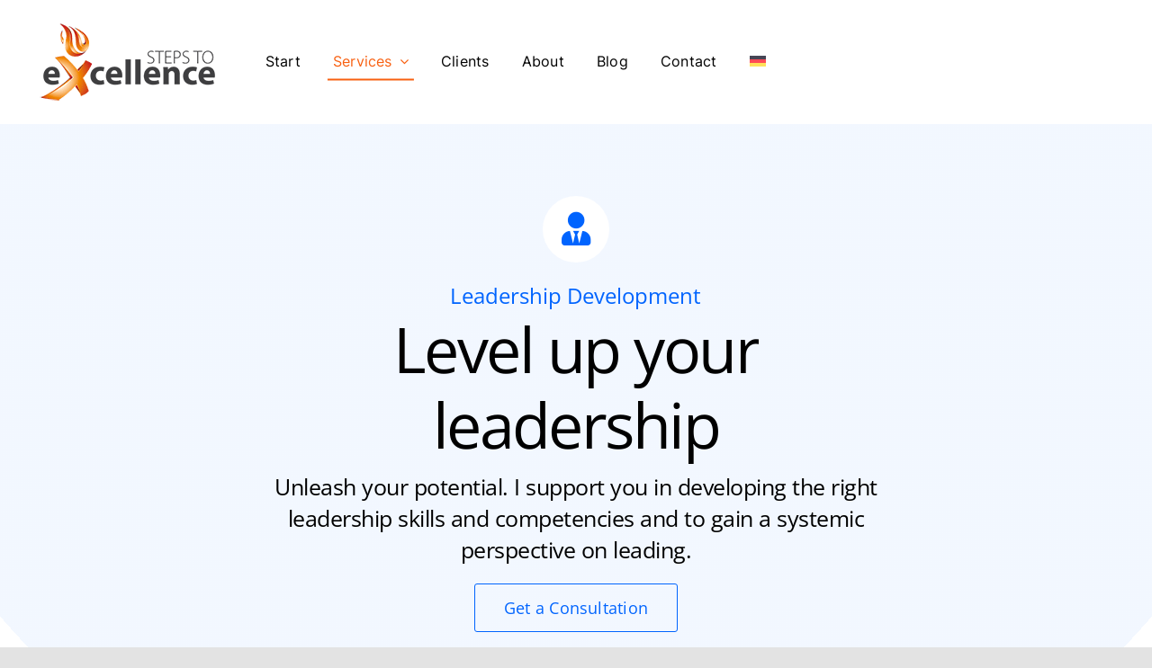

--- FILE ---
content_type: text/html; charset=UTF-8
request_url: https://www.steps-to-excellence.com/wp-admin/admin-ajax.php
body_size: -270
content:
<input type="hidden" id="fusion-form-nonce-2673" name="fusion-form-nonce-2673" value="f4ab40f12e" />

--- FILE ---
content_type: application/x-javascript
request_url: https://www.steps-to-excellence.com/wp-content/cache/www.steps-to-excellence.com/wpfc-minified/mk9w3bco/27sxs.js
body_size: -84
content:
// source --> https://www.steps-to-excellence.com/wp-content/plugins/sitepress-multilingual-cms/res/js/cookies/language-cookie.js?ver=4.6.15 
document.addEventListener('DOMContentLoaded', function() {
	for(var cookieName in wpml_cookies) {
		var cookieData = wpml_cookies[cookieName];
		document.cookie = cookieName + '=' + cookieData.value + ';expires=' + cookieData.expires + '; path=' + cookieData.path;
	}
});